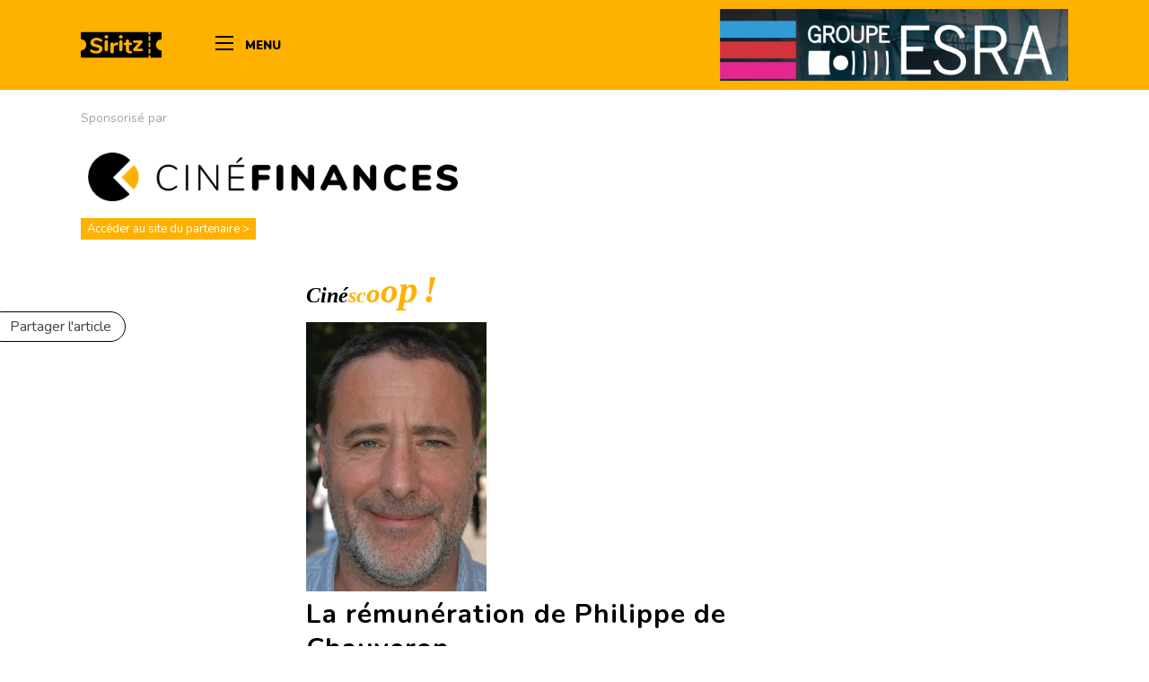

--- FILE ---
content_type: text/html; charset=UTF-8
request_url: https://siritz.com/cinescoop/la-remuneration-de-philippe-de-chauveron/
body_size: 13489
content:
<!DOCTYPE html>
<html lang="fr-FR" class="html_stretched responsive av-preloader-disabled  html_header_top html_logo_left html_main_nav_header html_menu_right html_slim html_header_sticky_disabled html_header_shrinking_disabled html_mobile_menu_phone html_header_searchicon html_content_align_center html_header_unstick_top_disabled html_header_stretch_disabled html_elegant-blog html_modern-blog html_av-overlay-side html_av-overlay-side-classic html_av-submenu-noclone html_entry_id_8825 av-cookies-no-cookie-consent av-no-preview av-default-lightbox html_text_menu_active av-mobile-menu-switch-default">
<head>
<meta charset="UTF-8" />


<!-- mobile setting -->
<meta name="viewport" content="width=device-width, initial-scale=1">

<!-- Scripts/CSS and wp_head hook -->
<meta name='robots' content='index, follow, max-image-preview:large, max-snippet:-1, max-video-preview:-1' />
	<style>img:is([sizes="auto" i], [sizes^="auto," i]) { contain-intrinsic-size: 3000px 1500px }</style>
	
	<!-- This site is optimized with the Yoast SEO plugin v26.0 - https://yoast.com/wordpress/plugins/seo/ -->
	<title>La rémunération de Philippe de Chauveron - Blog Siritz</title>
	<meta name="description" content="La rémunération de Philippe de Chauveron POUR LA RÉALISATION DE « QU’EST-CE QUE L’ON A ENCORE TOUS FAIT AU BON DIEU » ?. Son 9ème film." />
	<link rel="canonical" href="https://siritz.com/cinescoop/la-remuneration-de-philippe-de-chauveron/" />
	<meta property="og:locale" content="fr_FR" />
	<meta property="og:type" content="article" />
	<meta property="og:title" content="La rémunération de Philippe de Chauveron - Blog Siritz" />
	<meta property="og:description" content="La rémunération de Philippe de Chauveron POUR LA RÉALISATION DE « QU’EST-CE QUE L’ON A ENCORE TOUS FAIT AU BON DIEU » ?. Son 9ème film." />
	<meta property="og:url" content="https://siritz.com/cinescoop/la-remuneration-de-philippe-de-chauveron/" />
	<meta property="og:site_name" content="Blog Siritz" />
	<meta property="article:published_time" content="2022-04-06T05:08:43+00:00" />
	<meta property="article:modified_time" content="2022-04-06T11:19:18+00:00" />
	<meta property="og:image" content="https://siritz.com/wp-content/uploads/2022/04/philippe-chauveron.png" />
	<meta property="og:image:width" content="626" />
	<meta property="og:image:height" content="934" />
	<meta property="og:image:type" content="image/png" />
	<meta name="author" content="Serge Siritzky" />
	<meta name="twitter:card" content="summary_large_image" />
	<meta name="twitter:label1" content="Écrit par" />
	<meta name="twitter:data1" content="Serge Siritzky" />
	<meta name="twitter:label2" content="Durée de lecture estimée" />
	<meta name="twitter:data2" content="3 minutes" />
	<script type="application/ld+json" class="yoast-schema-graph">{"@context":"https://schema.org","@graph":[{"@type":"WebPage","@id":"https://siritz.com/cinescoop/la-remuneration-de-philippe-de-chauveron/","url":"https://siritz.com/cinescoop/la-remuneration-de-philippe-de-chauveron/","name":"La rémunération de Philippe de Chauveron - Blog Siritz","isPartOf":{"@id":"https://siritz.com/#website"},"primaryImageOfPage":{"@id":"https://siritz.com/cinescoop/la-remuneration-de-philippe-de-chauveron/#primaryimage"},"image":{"@id":"https://siritz.com/cinescoop/la-remuneration-de-philippe-de-chauveron/#primaryimage"},"thumbnailUrl":"https://siritz.com/wp-content/uploads/2022/04/philippe-chauveron.png","datePublished":"2022-04-06T05:08:43+00:00","dateModified":"2022-04-06T11:19:18+00:00","author":{"@id":"https://siritz.com/#/schema/person/a749001366a35d30e19dd425f7f989ae"},"description":"La rémunération de Philippe de Chauveron POUR LA RÉALISATION DE « QU’EST-CE QUE L’ON A ENCORE TOUS FAIT AU BON DIEU » ?. Son 9ème film.","breadcrumb":{"@id":"https://siritz.com/cinescoop/la-remuneration-de-philippe-de-chauveron/#breadcrumb"},"inLanguage":"fr-FR","potentialAction":[{"@type":"ReadAction","target":["https://siritz.com/cinescoop/la-remuneration-de-philippe-de-chauveron/"]}]},{"@type":"ImageObject","inLanguage":"fr-FR","@id":"https://siritz.com/cinescoop/la-remuneration-de-philippe-de-chauveron/#primaryimage","url":"https://siritz.com/wp-content/uploads/2022/04/philippe-chauveron.png","contentUrl":"https://siritz.com/wp-content/uploads/2022/04/philippe-chauveron.png","width":626,"height":934},{"@type":"BreadcrumbList","@id":"https://siritz.com/cinescoop/la-remuneration-de-philippe-de-chauveron/#breadcrumb","itemListElement":[{"@type":"ListItem","position":1,"name":"Home","item":"https://siritz.com/"},{"@type":"ListItem","position":2,"name":"La rémunération de Philippe de Chauveron"}]},{"@type":"WebSite","@id":"https://siritz.com/#website","url":"https://siritz.com/","name":"Blog Siritz","description":"","potentialAction":[{"@type":"SearchAction","target":{"@type":"EntryPoint","urlTemplate":"https://siritz.com/?s={search_term_string}"},"query-input":{"@type":"PropertyValueSpecification","valueRequired":true,"valueName":"search_term_string"}}],"inLanguage":"fr-FR"},{"@type":"Person","@id":"https://siritz.com/#/schema/person/a749001366a35d30e19dd425f7f989ae","name":"Serge Siritzky","image":{"@type":"ImageObject","inLanguage":"fr-FR","@id":"https://siritz.com/#/schema/person/image/","url":"https://secure.gravatar.com/avatar/6f13dff850cf573f7f370cf03e4b344ac83eec59bb244b2e5eede5dd812ca479?s=96&d=mm&r=g","contentUrl":"https://secure.gravatar.com/avatar/6f13dff850cf573f7f370cf03e4b344ac83eec59bb244b2e5eede5dd812ca479?s=96&d=mm&r=g","caption":"Serge Siritzky"},"url":"https://siritz.com/author/serge/"}]}</script>
	<!-- / Yoast SEO plugin. -->


<link rel='dns-prefetch' href='//code.jquery.com' />
<link rel='dns-prefetch' href='//fonts.googleapis.com' />
<link rel='dns-prefetch' href='//use.fontawesome.com' />
<link rel="alternate" type="application/rss+xml" title="Blog Siritz &raquo; Flux" href="https://siritz.com/feed/" />
<link rel="alternate" type="application/rss+xml" title="Blog Siritz &raquo; Flux des commentaires" href="https://siritz.com/comments/feed/" />
<link rel='stylesheet' id='avia-grid-css' href='https://siritz.com/wp-content/themes/enfold/css/grid.css?ver=5.6.9' type='text/css' media='all' />
<link rel='stylesheet' id='avia-base-css' href='https://siritz.com/wp-content/themes/enfold/css/base.css?ver=5.6.9' type='text/css' media='all' />
<link rel='stylesheet' id='avia-layout-css' href='https://siritz.com/wp-content/themes/enfold/css/layout.css?ver=5.6.9' type='text/css' media='all' />
<link rel='stylesheet' id='avia-module-blog-css' href='https://siritz.com/wp-content/themes/enfold/config-templatebuilder/avia-shortcodes/blog/blog.css?ver=5.6.9' type='text/css' media='all' />
<link rel='stylesheet' id='avia-module-postslider-css' href='https://siritz.com/wp-content/themes/enfold/config-templatebuilder/avia-shortcodes/postslider/postslider.css?ver=5.6.9' type='text/css' media='all' />
<link rel='stylesheet' id='avia-module-button-css' href='https://siritz.com/wp-content/themes/enfold/config-templatebuilder/avia-shortcodes/buttons/buttons.css?ver=5.6.9' type='text/css' media='all' />
<link rel='stylesheet' id='avia-module-comments-css' href='https://siritz.com/wp-content/themes/enfold/config-templatebuilder/avia-shortcodes/comments/comments.css?ver=5.6.9' type='text/css' media='all' />
<link rel='stylesheet' id='avia-module-slideshow-css' href='https://siritz.com/wp-content/themes/enfold/config-templatebuilder/avia-shortcodes/slideshow/slideshow.css?ver=5.6.9' type='text/css' media='all' />
<link rel='stylesheet' id='avia-module-gallery-css' href='https://siritz.com/wp-content/themes/enfold/config-templatebuilder/avia-shortcodes/gallery/gallery.css?ver=5.6.9' type='text/css' media='all' />
<link rel='stylesheet' id='avia-module-gridrow-css' href='https://siritz.com/wp-content/themes/enfold/config-templatebuilder/avia-shortcodes/grid_row/grid_row.css?ver=5.6.9' type='text/css' media='all' />
<link rel='stylesheet' id='avia-module-image-css' href='https://siritz.com/wp-content/themes/enfold/config-templatebuilder/avia-shortcodes/image/image.css?ver=5.6.9' type='text/css' media='all' />
<link rel='stylesheet' id='avia-module-social-css' href='https://siritz.com/wp-content/themes/enfold/config-templatebuilder/avia-shortcodes/social_share/social_share.css?ver=5.6.9' type='text/css' media='all' />
<link rel='stylesheet' id='avia-module-tabs-css' href='https://siritz.com/wp-content/themes/enfold/config-templatebuilder/avia-shortcodes/tabs/tabs.css?ver=5.6.9' type='text/css' media='all' />
<link rel='stylesheet' id='avia-module-video-css' href='https://siritz.com/wp-content/themes/enfold/config-templatebuilder/avia-shortcodes/video/video.css?ver=5.6.9' type='text/css' media='all' />
<link rel='stylesheet' id='wp-block-library-css' href='https://siritz.com/wp-includes/css/dist/block-library/style.min.css?ver=6.8.3' type='text/css' media='all' />
<style id='global-styles-inline-css' type='text/css'>
:root{--wp--preset--aspect-ratio--square: 1;--wp--preset--aspect-ratio--4-3: 4/3;--wp--preset--aspect-ratio--3-4: 3/4;--wp--preset--aspect-ratio--3-2: 3/2;--wp--preset--aspect-ratio--2-3: 2/3;--wp--preset--aspect-ratio--16-9: 16/9;--wp--preset--aspect-ratio--9-16: 9/16;--wp--preset--color--black: #000000;--wp--preset--color--cyan-bluish-gray: #abb8c3;--wp--preset--color--white: #ffffff;--wp--preset--color--pale-pink: #f78da7;--wp--preset--color--vivid-red: #cf2e2e;--wp--preset--color--luminous-vivid-orange: #ff6900;--wp--preset--color--luminous-vivid-amber: #fcb900;--wp--preset--color--light-green-cyan: #7bdcb5;--wp--preset--color--vivid-green-cyan: #00d084;--wp--preset--color--pale-cyan-blue: #8ed1fc;--wp--preset--color--vivid-cyan-blue: #0693e3;--wp--preset--color--vivid-purple: #9b51e0;--wp--preset--color--metallic-red: #b02b2c;--wp--preset--color--maximum-yellow-red: #edae44;--wp--preset--color--yellow-sun: #eeee22;--wp--preset--color--palm-leaf: #83a846;--wp--preset--color--aero: #7bb0e7;--wp--preset--color--old-lavender: #745f7e;--wp--preset--color--steel-teal: #5f8789;--wp--preset--color--raspberry-pink: #d65799;--wp--preset--color--medium-turquoise: #4ecac2;--wp--preset--gradient--vivid-cyan-blue-to-vivid-purple: linear-gradient(135deg,rgba(6,147,227,1) 0%,rgb(155,81,224) 100%);--wp--preset--gradient--light-green-cyan-to-vivid-green-cyan: linear-gradient(135deg,rgb(122,220,180) 0%,rgb(0,208,130) 100%);--wp--preset--gradient--luminous-vivid-amber-to-luminous-vivid-orange: linear-gradient(135deg,rgba(252,185,0,1) 0%,rgba(255,105,0,1) 100%);--wp--preset--gradient--luminous-vivid-orange-to-vivid-red: linear-gradient(135deg,rgba(255,105,0,1) 0%,rgb(207,46,46) 100%);--wp--preset--gradient--very-light-gray-to-cyan-bluish-gray: linear-gradient(135deg,rgb(238,238,238) 0%,rgb(169,184,195) 100%);--wp--preset--gradient--cool-to-warm-spectrum: linear-gradient(135deg,rgb(74,234,220) 0%,rgb(151,120,209) 20%,rgb(207,42,186) 40%,rgb(238,44,130) 60%,rgb(251,105,98) 80%,rgb(254,248,76) 100%);--wp--preset--gradient--blush-light-purple: linear-gradient(135deg,rgb(255,206,236) 0%,rgb(152,150,240) 100%);--wp--preset--gradient--blush-bordeaux: linear-gradient(135deg,rgb(254,205,165) 0%,rgb(254,45,45) 50%,rgb(107,0,62) 100%);--wp--preset--gradient--luminous-dusk: linear-gradient(135deg,rgb(255,203,112) 0%,rgb(199,81,192) 50%,rgb(65,88,208) 100%);--wp--preset--gradient--pale-ocean: linear-gradient(135deg,rgb(255,245,203) 0%,rgb(182,227,212) 50%,rgb(51,167,181) 100%);--wp--preset--gradient--electric-grass: linear-gradient(135deg,rgb(202,248,128) 0%,rgb(113,206,126) 100%);--wp--preset--gradient--midnight: linear-gradient(135deg,rgb(2,3,129) 0%,rgb(40,116,252) 100%);--wp--preset--font-size--small: 1rem;--wp--preset--font-size--medium: 1.125rem;--wp--preset--font-size--large: 1.75rem;--wp--preset--font-size--x-large: clamp(1.75rem, 3vw, 2.25rem);--wp--preset--spacing--20: 0.44rem;--wp--preset--spacing--30: 0.67rem;--wp--preset--spacing--40: 1rem;--wp--preset--spacing--50: 1.5rem;--wp--preset--spacing--60: 2.25rem;--wp--preset--spacing--70: 3.38rem;--wp--preset--spacing--80: 5.06rem;--wp--preset--shadow--natural: 6px 6px 9px rgba(0, 0, 0, 0.2);--wp--preset--shadow--deep: 12px 12px 50px rgba(0, 0, 0, 0.4);--wp--preset--shadow--sharp: 6px 6px 0px rgba(0, 0, 0, 0.2);--wp--preset--shadow--outlined: 6px 6px 0px -3px rgba(255, 255, 255, 1), 6px 6px rgba(0, 0, 0, 1);--wp--preset--shadow--crisp: 6px 6px 0px rgba(0, 0, 0, 1);}:root { --wp--style--global--content-size: 800px;--wp--style--global--wide-size: 1130px; }:where(body) { margin: 0; }.wp-site-blocks > .alignleft { float: left; margin-right: 2em; }.wp-site-blocks > .alignright { float: right; margin-left: 2em; }.wp-site-blocks > .aligncenter { justify-content: center; margin-left: auto; margin-right: auto; }:where(.is-layout-flex){gap: 0.5em;}:where(.is-layout-grid){gap: 0.5em;}.is-layout-flow > .alignleft{float: left;margin-inline-start: 0;margin-inline-end: 2em;}.is-layout-flow > .alignright{float: right;margin-inline-start: 2em;margin-inline-end: 0;}.is-layout-flow > .aligncenter{margin-left: auto !important;margin-right: auto !important;}.is-layout-constrained > .alignleft{float: left;margin-inline-start: 0;margin-inline-end: 2em;}.is-layout-constrained > .alignright{float: right;margin-inline-start: 2em;margin-inline-end: 0;}.is-layout-constrained > .aligncenter{margin-left: auto !important;margin-right: auto !important;}.is-layout-constrained > :where(:not(.alignleft):not(.alignright):not(.alignfull)){max-width: var(--wp--style--global--content-size);margin-left: auto !important;margin-right: auto !important;}.is-layout-constrained > .alignwide{max-width: var(--wp--style--global--wide-size);}body .is-layout-flex{display: flex;}.is-layout-flex{flex-wrap: wrap;align-items: center;}.is-layout-flex > :is(*, div){margin: 0;}body .is-layout-grid{display: grid;}.is-layout-grid > :is(*, div){margin: 0;}body{padding-top: 0px;padding-right: 0px;padding-bottom: 0px;padding-left: 0px;}a:where(:not(.wp-element-button)){text-decoration: underline;}:root :where(.wp-element-button, .wp-block-button__link){background-color: #32373c;border-width: 0;color: #fff;font-family: inherit;font-size: inherit;line-height: inherit;padding: calc(0.667em + 2px) calc(1.333em + 2px);text-decoration: none;}.has-black-color{color: var(--wp--preset--color--black) !important;}.has-cyan-bluish-gray-color{color: var(--wp--preset--color--cyan-bluish-gray) !important;}.has-white-color{color: var(--wp--preset--color--white) !important;}.has-pale-pink-color{color: var(--wp--preset--color--pale-pink) !important;}.has-vivid-red-color{color: var(--wp--preset--color--vivid-red) !important;}.has-luminous-vivid-orange-color{color: var(--wp--preset--color--luminous-vivid-orange) !important;}.has-luminous-vivid-amber-color{color: var(--wp--preset--color--luminous-vivid-amber) !important;}.has-light-green-cyan-color{color: var(--wp--preset--color--light-green-cyan) !important;}.has-vivid-green-cyan-color{color: var(--wp--preset--color--vivid-green-cyan) !important;}.has-pale-cyan-blue-color{color: var(--wp--preset--color--pale-cyan-blue) !important;}.has-vivid-cyan-blue-color{color: var(--wp--preset--color--vivid-cyan-blue) !important;}.has-vivid-purple-color{color: var(--wp--preset--color--vivid-purple) !important;}.has-metallic-red-color{color: var(--wp--preset--color--metallic-red) !important;}.has-maximum-yellow-red-color{color: var(--wp--preset--color--maximum-yellow-red) !important;}.has-yellow-sun-color{color: var(--wp--preset--color--yellow-sun) !important;}.has-palm-leaf-color{color: var(--wp--preset--color--palm-leaf) !important;}.has-aero-color{color: var(--wp--preset--color--aero) !important;}.has-old-lavender-color{color: var(--wp--preset--color--old-lavender) !important;}.has-steel-teal-color{color: var(--wp--preset--color--steel-teal) !important;}.has-raspberry-pink-color{color: var(--wp--preset--color--raspberry-pink) !important;}.has-medium-turquoise-color{color: var(--wp--preset--color--medium-turquoise) !important;}.has-black-background-color{background-color: var(--wp--preset--color--black) !important;}.has-cyan-bluish-gray-background-color{background-color: var(--wp--preset--color--cyan-bluish-gray) !important;}.has-white-background-color{background-color: var(--wp--preset--color--white) !important;}.has-pale-pink-background-color{background-color: var(--wp--preset--color--pale-pink) !important;}.has-vivid-red-background-color{background-color: var(--wp--preset--color--vivid-red) !important;}.has-luminous-vivid-orange-background-color{background-color: var(--wp--preset--color--luminous-vivid-orange) !important;}.has-luminous-vivid-amber-background-color{background-color: var(--wp--preset--color--luminous-vivid-amber) !important;}.has-light-green-cyan-background-color{background-color: var(--wp--preset--color--light-green-cyan) !important;}.has-vivid-green-cyan-background-color{background-color: var(--wp--preset--color--vivid-green-cyan) !important;}.has-pale-cyan-blue-background-color{background-color: var(--wp--preset--color--pale-cyan-blue) !important;}.has-vivid-cyan-blue-background-color{background-color: var(--wp--preset--color--vivid-cyan-blue) !important;}.has-vivid-purple-background-color{background-color: var(--wp--preset--color--vivid-purple) !important;}.has-metallic-red-background-color{background-color: var(--wp--preset--color--metallic-red) !important;}.has-maximum-yellow-red-background-color{background-color: var(--wp--preset--color--maximum-yellow-red) !important;}.has-yellow-sun-background-color{background-color: var(--wp--preset--color--yellow-sun) !important;}.has-palm-leaf-background-color{background-color: var(--wp--preset--color--palm-leaf) !important;}.has-aero-background-color{background-color: var(--wp--preset--color--aero) !important;}.has-old-lavender-background-color{background-color: var(--wp--preset--color--old-lavender) !important;}.has-steel-teal-background-color{background-color: var(--wp--preset--color--steel-teal) !important;}.has-raspberry-pink-background-color{background-color: var(--wp--preset--color--raspberry-pink) !important;}.has-medium-turquoise-background-color{background-color: var(--wp--preset--color--medium-turquoise) !important;}.has-black-border-color{border-color: var(--wp--preset--color--black) !important;}.has-cyan-bluish-gray-border-color{border-color: var(--wp--preset--color--cyan-bluish-gray) !important;}.has-white-border-color{border-color: var(--wp--preset--color--white) !important;}.has-pale-pink-border-color{border-color: var(--wp--preset--color--pale-pink) !important;}.has-vivid-red-border-color{border-color: var(--wp--preset--color--vivid-red) !important;}.has-luminous-vivid-orange-border-color{border-color: var(--wp--preset--color--luminous-vivid-orange) !important;}.has-luminous-vivid-amber-border-color{border-color: var(--wp--preset--color--luminous-vivid-amber) !important;}.has-light-green-cyan-border-color{border-color: var(--wp--preset--color--light-green-cyan) !important;}.has-vivid-green-cyan-border-color{border-color: var(--wp--preset--color--vivid-green-cyan) !important;}.has-pale-cyan-blue-border-color{border-color: var(--wp--preset--color--pale-cyan-blue) !important;}.has-vivid-cyan-blue-border-color{border-color: var(--wp--preset--color--vivid-cyan-blue) !important;}.has-vivid-purple-border-color{border-color: var(--wp--preset--color--vivid-purple) !important;}.has-metallic-red-border-color{border-color: var(--wp--preset--color--metallic-red) !important;}.has-maximum-yellow-red-border-color{border-color: var(--wp--preset--color--maximum-yellow-red) !important;}.has-yellow-sun-border-color{border-color: var(--wp--preset--color--yellow-sun) !important;}.has-palm-leaf-border-color{border-color: var(--wp--preset--color--palm-leaf) !important;}.has-aero-border-color{border-color: var(--wp--preset--color--aero) !important;}.has-old-lavender-border-color{border-color: var(--wp--preset--color--old-lavender) !important;}.has-steel-teal-border-color{border-color: var(--wp--preset--color--steel-teal) !important;}.has-raspberry-pink-border-color{border-color: var(--wp--preset--color--raspberry-pink) !important;}.has-medium-turquoise-border-color{border-color: var(--wp--preset--color--medium-turquoise) !important;}.has-vivid-cyan-blue-to-vivid-purple-gradient-background{background: var(--wp--preset--gradient--vivid-cyan-blue-to-vivid-purple) !important;}.has-light-green-cyan-to-vivid-green-cyan-gradient-background{background: var(--wp--preset--gradient--light-green-cyan-to-vivid-green-cyan) !important;}.has-luminous-vivid-amber-to-luminous-vivid-orange-gradient-background{background: var(--wp--preset--gradient--luminous-vivid-amber-to-luminous-vivid-orange) !important;}.has-luminous-vivid-orange-to-vivid-red-gradient-background{background: var(--wp--preset--gradient--luminous-vivid-orange-to-vivid-red) !important;}.has-very-light-gray-to-cyan-bluish-gray-gradient-background{background: var(--wp--preset--gradient--very-light-gray-to-cyan-bluish-gray) !important;}.has-cool-to-warm-spectrum-gradient-background{background: var(--wp--preset--gradient--cool-to-warm-spectrum) !important;}.has-blush-light-purple-gradient-background{background: var(--wp--preset--gradient--blush-light-purple) !important;}.has-blush-bordeaux-gradient-background{background: var(--wp--preset--gradient--blush-bordeaux) !important;}.has-luminous-dusk-gradient-background{background: var(--wp--preset--gradient--luminous-dusk) !important;}.has-pale-ocean-gradient-background{background: var(--wp--preset--gradient--pale-ocean) !important;}.has-electric-grass-gradient-background{background: var(--wp--preset--gradient--electric-grass) !important;}.has-midnight-gradient-background{background: var(--wp--preset--gradient--midnight) !important;}.has-small-font-size{font-size: var(--wp--preset--font-size--small) !important;}.has-medium-font-size{font-size: var(--wp--preset--font-size--medium) !important;}.has-large-font-size{font-size: var(--wp--preset--font-size--large) !important;}.has-x-large-font-size{font-size: var(--wp--preset--font-size--x-large) !important;}
:where(.wp-block-post-template.is-layout-flex){gap: 1.25em;}:where(.wp-block-post-template.is-layout-grid){gap: 1.25em;}
:where(.wp-block-columns.is-layout-flex){gap: 2em;}:where(.wp-block-columns.is-layout-grid){gap: 2em;}
:root :where(.wp-block-pullquote){font-size: 1.5em;line-height: 1.6;}
</style>
<link rel='stylesheet' id='font-nunito-css' href='https://fonts.googleapis.com/css?family=Nunito%3A300%2C400%2C400i%2C700%2C800%2C800i%2C900&#038;display=swap&#038;ver=6.8.3' type='text/css' media='all' />
<link rel='stylesheet' id='font-awesome-css' href='https://use.fontawesome.com/releases/v5.3.1/css/all.css?ver=6.8.3' type='text/css' media='all' />
<link rel='stylesheet' id='avia-scs-css' href='https://siritz.com/wp-content/themes/enfold/css/shortcodes.css?ver=5.6.9' type='text/css' media='all' />
<link rel='stylesheet' id='avia-fold-unfold-css' href='https://siritz.com/wp-content/themes/enfold/css/avia-snippet-fold-unfold.css?ver=5.6.9' type='text/css' media='all' />
<link rel='stylesheet' id='avia-popup-css-css' href='https://siritz.com/wp-content/themes/enfold/js/aviapopup/magnific-popup.min.css?ver=5.6.9' type='text/css' media='screen' />
<link rel='stylesheet' id='avia-lightbox-css' href='https://siritz.com/wp-content/themes/enfold/css/avia-snippet-lightbox.css?ver=5.6.9' type='text/css' media='screen' />
<link rel='stylesheet' id='avia-widget-css-css' href='https://siritz.com/wp-content/themes/enfold/css/avia-snippet-widget.css?ver=5.6.9' type='text/css' media='screen' />
<link rel='stylesheet' id='avia-dynamic-css' href='https://siritz.com/wp-content/uploads/dynamic_avia/siritz.css?ver=65eed536018eb' type='text/css' media='all' />
<link rel='stylesheet' id='avia-custom-css' href='https://siritz.com/wp-content/themes/enfold/css/custom.css?ver=5.6.9' type='text/css' media='all' />
<link rel='stylesheet' id='avia-style-css' href='https://siritz.com/wp-content/themes/siritz/style.css?ver=5.6.9' type='text/css' media='all' />
<script type="text/javascript" src="https://siritz.com/wp-includes/js/jquery/jquery.min.js?ver=3.7.1" id="jquery-core-js"></script>
<script type="text/javascript" src="https://siritz.com/wp-includes/js/jquery/jquery-migrate.min.js?ver=3.4.1" id="jquery-migrate-js"></script>
<script type="text/javascript" src="https://code.jquery.com/jquery-3.3.1.min.js?ver=6.8.3" id="Jquery-js"></script>
<script type="text/javascript" src="https://siritz.com/wp-content/themes/siritz/assets/js/script.js?ver=6.8.3" id="siritz-script-js"></script>
<script type="text/javascript" src="https://siritz.com/wp-content/themes/enfold/js/avia-js.js?ver=5.6.9" id="avia-js-js"></script>
<script type="text/javascript" src="https://siritz.com/wp-content/themes/enfold/js/avia-compat.js?ver=5.6.9" id="avia-compat-js"></script>
<link rel="https://api.w.org/" href="https://siritz.com/wp-json/" /><link rel="alternate" title="JSON" type="application/json" href="https://siritz.com/wp-json/wp/v2/posts/8825" /><link rel="EditURI" type="application/rsd+xml" title="RSD" href="https://siritz.com/xmlrpc.php?rsd" />
<link rel='shortlink' href='https://siritz.com/?p=8825' />
<link rel="alternate" title="oEmbed (JSON)" type="application/json+oembed" href="https://siritz.com/wp-json/oembed/1.0/embed?url=https%3A%2F%2Fsiritz.com%2Fcinescoop%2Fla-remuneration-de-philippe-de-chauveron%2F" />
<link rel="alternate" title="oEmbed (XML)" type="text/xml+oembed" href="https://siritz.com/wp-json/oembed/1.0/embed?url=https%3A%2F%2Fsiritz.com%2Fcinescoop%2Fla-remuneration-de-philippe-de-chauveron%2F&#038;format=xml" />
    <!-- Google Tag Manager -->
    <script>(function(w,d,s,l,i){w[l]=w[l]||[];w[l].push({'gtm.start':
                new Date().getTime(),event:'gtm.js'});var f=d.getElementsByTagName(s)[0],
            j=d.createElement(s),dl=l!='dataLayer'?'&l='+l:'';j.async=true;j.src=
            'https://www.googletagmanager.com/gtm.js?id='+i+dl;f.parentNode.insertBefore(j,f);
        })(window,document,'script','dataLayer','GTM-NGP753K');</script>
    <!-- End Google Tag Manager -->
    <link rel="profile" href="http://gmpg.org/xfn/11" />
<link rel="alternate" type="application/rss+xml" title="Blog Siritz RSS2 Feed" href="https://siritz.com/feed/" />
<link rel="pingback" href="https://siritz.com/xmlrpc.php" />
<!--[if lt IE 9]><script src="https://siritz.com/wp-content/themes/enfold/js/html5shiv.js"></script><![endif]-->

<link rel="icon" href="https://siritz.com/wp-content/uploads/2020/03/cropped-siritz-social-32x32.png" sizes="32x32" />
<link rel="icon" href="https://siritz.com/wp-content/uploads/2020/03/cropped-siritz-social-192x192.png" sizes="192x192" />
<link rel="apple-touch-icon" href="https://siritz.com/wp-content/uploads/2020/03/cropped-siritz-social-180x180.png" />
<meta name="msapplication-TileImage" content="https://siritz.com/wp-content/uploads/2020/03/cropped-siritz-social-270x270.png" />
<style type="text/css">
		@font-face {font-family: 'entypo-fontello'; font-weight: normal; font-style: normal; font-display: auto;
		src: url('https://siritz.com/wp-content/themes/enfold/config-templatebuilder/avia-template-builder/assets/fonts/entypo-fontello.woff2') format('woff2'),
		url('https://siritz.com/wp-content/themes/enfold/config-templatebuilder/avia-template-builder/assets/fonts/entypo-fontello.woff') format('woff'),
		url('https://siritz.com/wp-content/themes/enfold/config-templatebuilder/avia-template-builder/assets/fonts/entypo-fontello.ttf') format('truetype'),
		url('https://siritz.com/wp-content/themes/enfold/config-templatebuilder/avia-template-builder/assets/fonts/entypo-fontello.svg#entypo-fontello') format('svg'),
		url('https://siritz.com/wp-content/themes/enfold/config-templatebuilder/avia-template-builder/assets/fonts/entypo-fontello.eot'),
		url('https://siritz.com/wp-content/themes/enfold/config-templatebuilder/avia-template-builder/assets/fonts/entypo-fontello.eot?#iefix') format('embedded-opentype');
		} #top .avia-font-entypo-fontello, body .avia-font-entypo-fontello, html body [data-av_iconfont='entypo-fontello']:before{ font-family: 'entypo-fontello'; }
		</style>

<!--
Debugging Info for Theme support: 

Theme: Enfold
Version: 5.6.9
Installed: enfold
AviaFramework Version: 5.6
AviaBuilder Version: 5.3
aviaElementManager Version: 1.0.1
- - - - - - - - - - -
ChildTheme: SIRITZ
ChildTheme Version: 1.0
ChildTheme Installed: enfold

- - - - - - - - - - -
ML:512-PU:28-PLA:9
WP:6.8.3
Compress: CSS:disabled - JS:disabled
Updates: disabled
PLAu:9
-->
</head>

<body id="top" class="wp-singular post-template-default single single-post postid-8825 single-format-standard wp-theme-enfold wp-child-theme-siritz stretched no_sidebar_border rtl_columns av-curtain-numeric helvetica neue-websave helvetica_neue  avia-responsive-images-support" itemscope="itemscope" itemtype="https://schema.org/WebPage" >

	    <!-- Google Tag Manager (noscript) -->
    <noscript><iframe src="https://www.googletagmanager.com/ns.html?id=GTM-NGP753K" height="0" width="0" style="display:none;visibility:hidden"></iframe></noscript>
    <!-- End Google Tag Manager (noscript) -->
    
	<div id='wrap_all'>

	
<header id='header' class='all_colors header_color light_bg_color  av_header_top av_logo_left av_main_nav_header av_menu_right av_slim av_header_sticky_disabled av_header_shrinking_disabled av_header_stretch_disabled av_mobile_menu_phone av_header_searchicon av_header_unstick_top_disabled av_bottom_nav_disabled  av_header_border_disabled' data-av_shrink_factor='50' role="banner" itemscope="itemscope" itemtype="https://schema.org/WPHeader" >

		<div  id='header_main' class='container_wrap container_wrap_logo'>

        <div class='container av-logo-container'><div class='inner-container'><span class='logo avia-svg-logo'><a href='https://siritz.com/' class='av-contains-svg' aria-label='LOGO_SIRITZ_NB' title='LOGO_SIRITZ_NB'><svg role="graphics-document" title="LOGO_SIRITZ_NB"   xmlns="http://www.w3.org/2000/svg" width="76" height="23.995" viewBox="0 0 76 23.995" preserveAspectRatio="xMinYMid meet"><g transform="translate(-137 -29)"><path d="M75.909,6.756c.03,0,.061.005.091.005V1a1,1,0,0,0-1-1H65.482V1.52a.882.882,0,1,1-1.765,0V0H1A1,1,0,0,0,0,1V5.856a1.01,1.01,0,0,0,.842.988A5.239,5.239,0,0,1,5.145,12a5.239,5.239,0,0,1-4.3,5.153A1.007,1.007,0,0,0,0,18.136v4.858a1,1,0,0,0,1,1H63.718V22.477a.882.882,0,0,1,1.765,0v1.518H75a1,1,0,0,0,1-1v-5.76c-.03,0-.061.005-.091.005a5.241,5.241,0,0,1,0-10.482ZM19.7,18.015a4.677,4.677,0,0,1-2.045,1.553,7.867,7.867,0,0,1-3.055.552,11.421,11.421,0,0,1-3.005-.378A6.25,6.25,0,0,1,9.33,18.668a1.435,1.435,0,0,1-.439-.482,1.5,1.5,0,0,1,.184-1.543.923.923,0,0,1,.726-.388,1.366,1.366,0,0,1,.439.071,2.84,2.84,0,0,1,.522.255,6.8,6.8,0,0,0,1.777.807,7.2,7.2,0,0,0,1.984.255,3.9,3.9,0,0,0,2.065-.449A1.436,1.436,0,0,0,17.3,15.9a1.156,1.156,0,0,0-.666-1.021,8.53,8.53,0,0,0-2.362-.736,13.1,13.1,0,0,1-3.035-.94,3.94,3.94,0,0,1-1.656-1.369,3.613,3.613,0,0,1-.522-1.984,3.865,3.865,0,0,1,.746-2.319,4.934,4.934,0,0,1,2.065-1.616,7.292,7.292,0,0,1,2.975-.582,7.592,7.592,0,0,1,4.782,1.452,1.612,1.612,0,0,1,.439.5,1.345,1.345,0,0,1,.134.623,1.383,1.383,0,0,1-.318.9.923.923,0,0,1-.726.388,1.387,1.387,0,0,1-.418-.061,2.9,2.9,0,0,1-.542-.265,8.54,8.54,0,0,0-1.543-.8,5.157,5.157,0,0,0-1.79-.265A3.477,3.477,0,0,0,12.9,8.3a1.508,1.508,0,0,0-.716,1.318,1.177,1.177,0,0,0,.275.807,2.3,2.3,0,0,0,.92.562,13.8,13.8,0,0,0,1.83.512,10.148,10.148,0,0,1,4,1.573,3.174,3.174,0,0,1,1.215,2.637A3.8,3.8,0,0,1,19.7,18.015ZM25.56,16.5a1.338,1.338,0,0,1-.439,1.084,1.65,1.65,0,0,1-1.094.368,1.682,1.682,0,0,1-1.114-.368,1.335,1.335,0,0,1-.439-1.084V9.043a1.321,1.321,0,0,1,.449-1.084,1.692,1.692,0,0,1,1.1-.368,1.65,1.65,0,0,1,1.094.368,1.335,1.335,0,0,1,.439,1.084V16.5ZM25.313,5.539a2.192,2.192,0,0,1-2.576,0A1.448,1.448,0,0,1,22.265,4.4a1.408,1.408,0,0,1,.471-1.124,2.2,2.2,0,0,1,2.566.01A1.407,1.407,0,0,1,25.785,4.4,1.44,1.44,0,0,1,25.313,5.539Zm9.61,6.383a1.894,1.894,0,0,1-1.165.408l-.613.061a2.33,2.33,0,0,0-1.626.736,2.4,2.4,0,0,0-.5,1.573v3.9a1.338,1.338,0,0,1-.439,1.084,1.65,1.65,0,0,1-1.094.368,1.682,1.682,0,0,1-1.114-.368,1.335,1.335,0,0,1-.439-1.084V11.1a1.267,1.267,0,0,1,.449-1.041A1.66,1.66,0,0,1,29.465,9.7a1.489,1.489,0,0,1,1.021.358,1.251,1.251,0,0,1,.408.991V11.6a2.828,2.828,0,0,1,1.114-1.349,3.453,3.453,0,0,1,1.626-.532l.285-.02a1.28,1.28,0,0,1,.971.275,1.2,1.2,0,0,1,.358.95A1.366,1.366,0,0,1,34.923,11.922ZM39.214,16.5a1.338,1.338,0,0,1-.439,1.084,1.65,1.65,0,0,1-1.094.368,1.682,1.682,0,0,1-1.114-.368,1.335,1.335,0,0,1-.439-1.084V9.043a1.321,1.321,0,0,1,.449-1.084,1.692,1.692,0,0,1,1.1-.368,1.65,1.65,0,0,1,1.094.368,1.335,1.335,0,0,1,.439,1.084ZM38.969,5.539a2.192,2.192,0,0,1-2.576,0A1.448,1.448,0,0,1,35.921,4.4a1.408,1.408,0,0,1,.471-1.124,2.2,2.2,0,0,1,2.566.01A1.4,1.4,0,0,1,39.438,4.4,1.446,1.446,0,0,1,38.969,5.539Zm8.914,14.254a2.189,2.189,0,0,1-1.349.245L45.963,20q-3.577-.287-3.577-3.741V12.209h-.817a1.528,1.528,0,0,1-1.021-.3,1.049,1.049,0,0,1-.348-.847,1.083,1.083,0,0,1,.348-.87,1.542,1.542,0,0,1,1.021-.3h.817V8.3A1.381,1.381,0,0,1,42.8,7.238a1.6,1.6,0,0,1,1.134-.388,1.563,1.563,0,0,1,1.124.388A1.4,1.4,0,0,1,45.471,8.3V9.9H46.9c.928,0,1.389.388,1.389,1.165a1.049,1.049,0,0,1-.348.847,1.581,1.581,0,0,1-1.044.3H45.468V16.48a1.343,1.343,0,0,0,.287.93,1.2,1.2,0,0,0,.837.358l.572.04a1.434,1.434,0,0,1,.9.308,1.138,1.138,0,0,1-.182,1.676Zm9.26-1.959H50.52a1.349,1.349,0,0,1-1-.388,1.254,1.254,0,0,1-.388-.92,1.5,1.5,0,0,1,.429-1.064L54.345,10.1H50.42c-.928,0-1.389-.381-1.389-1.145s.464-1.165,1.389-1.165H56.8a1.341,1.341,0,0,1,1.011.388,1.3,1.3,0,0,1,.378.94,1.5,1.5,0,0,1-.429,1.064L53,15.524h4.15c.928,0,1.389.388,1.389,1.165S58.068,17.833,57.143,17.833Zm8.339,1.651a.882.882,0,0,1-1.765,0V16.49a.882.882,0,0,1,1.765,0Zm0-5.987a.882.882,0,0,1-1.765,0V10.5a.882.882,0,0,1,1.765,0Zm0-5.99a.882.882,0,0,1-1.765,0V4.515a.882.882,0,0,1,1.765,0Z" transform="translate(137 29)"/></g></svg></a></span><nav class='main_menu' data-selectname='Sélectionner une page'  role="navigation" itemscope="itemscope" itemtype="https://schema.org/SiteNavigationElement" ><div class='avia-menu fallback_menu av-main-nav-wrap'><ul id='avia-menu' class='menu avia_mega av-main-nav'><li class='menu-item'><a href='https://siritz.com'>Accueil</a></li><li class="page_item menu-item page-item-3"><a href="https://siritz.com/politique-de-confidentialite/">Politique de confidentialité</a></li>
<li class="page_item menu-item page-item-1835"><a href="https://siritz.com/a-propos/">À propos</a></li>
<li id="menu-item-search" class="noMobile menu-item menu-item-search-dropdown menu-item-avia-special" role="menuitem"><a aria-label="Rechercher" href="?s=" rel="nofollow" data-avia-search-tooltip="

&lt;form role=&quot;search&quot; action=&quot;https://siritz.com/&quot; id=&quot;searchform&quot; method=&quot;get&quot; class=&quot;&quot;&gt;
	&lt;div&gt;
		&lt;input type=&quot;submit&quot; value=&quot;&quot; id=&quot;searchsubmit&quot; class=&quot;button avia-font-entypo-fontello&quot; /&gt;
		&lt;input type=&quot;text&quot; id=&quot;s&quot; name=&quot;s&quot; value=&quot;&quot; placeholder=&#039;Rechercher&#039; /&gt;
			&lt;input type=&quot;text&quot; name=&quot;cat&quot; value=&quot;&quot; style=&quot;display: none&quot;&gt;&lt;/div&gt;
&lt;/form&gt;
" aria-hidden='false' data-av_icon='' data-av_iconfont='entypo-fontello'><span class="avia_hidden_link_text">Rechercher</span></a></li><li class="av-burger-menu-main menu-item-avia-special " role="menuitem">
	        			<a href="#" aria-label="Menu" aria-hidden="false">
							<span class="av-hamburger av-hamburger--spin av-js-hamburger">
								<span class="av-hamburger-box">
						          <span class="av-hamburger-inner"></span>
						          <strong>Menu</strong>
								</span>
							</span>
							<span class="avia_hidden_link_text">Menu</span>
						</a>
	        		   </li></ul></div></nav>    <div class="custom-menu">
        <div id="burger-icon">
            <span></span><span></span><span></span>
            <div class="menu-content">
                <a href="https://siritz.com/a-propos/" title="À propos">À propos</a>
                                    <a href="https://siritz.com/category/les-barometres-de-la-distribution/">
                        Baromètres                    </a>
                                    <a href="https://siritz.com/category/cinescoop/">
                        Cinéscoop                    </a>
                                    <a href="https://siritz.com/category/editorial/">
                        Éditorial                    </a>
                                    <a href="https://siritz.com/category/financine/">
                        FinanCiné                    </a>
                                    <a href="https://siritz.com/category/le-carrefour/">
                        Le Carrefour                    </a>
                            </div>
        </div>
        <div class="label-menu">MENU</div>

                <a href="https://esra.edu" title="Lien vers la publicité" target="_blank">
            <img src="https://siritz.com/wp-content/uploads/2024/11/esra.png" alt="Bannière publicitaire">
        </a>

    </div>
    </div> </div> 
		<!-- end container_wrap-->
		</div>
<div class="header_bg"></div>
<!-- end header -->
</header>

	<div id='main' class='all_colors' data-scroll-offset='0'>

	
            <div id="share-posts-container">
        <p>Partager l'article</p>
        <div>
            <a class="fb" href="http://www.facebook.com/sharer.php?u=https://siritz.com/cinescoop/la-remuneration-de-philippe-de-chauveron/" target="_blank">
                <i class="fab fa-facebook-f"></i>
            </a>
            <a class="tw" href="https://twitter.com/share?url=https://siritz.com/cinescoop/la-remuneration-de-philippe-de-chauveron/&hashtags=cinefinance" target="_blank">
                <i class="fab fa-twitter"></i>
            </a>
            <a class="li" href="http://www.linkedin.com/shareArticle?mini=true&url=https://siritz.com/cinescoop/la-remuneration-de-philippe-de-chauveron/" target="_blank">
                <i class="fab fa-linkedin-in"></i>
            </a>
        </div>
    </div>
    
    <div class='container_wrap container_wrap_first main_color fullsize'>

        <div class='container template-blog template-single-blog '>

                                    <p class="sponsored-by">Sponsorisé par</p>
        <a class="post-banner" href="https://www.cinefinances.info" title="Lien vers la publicité" target="_blank">
            <img src="https://siritz.com/wp-content/uploads/2020/02/Capture-d’écran-2020-02-28-à-09.27.05.png" alt="Bannière publicitaire">
            <br><span class="cta-explainer">Accéder au site du partenaire ></span>
        </a>
                
            <main class='content units av-content-full alpha  av-blog-meta-author-disabled av-blog-meta-comments-disabled'  role="main" itemscope="itemscope" itemtype="https://schema.org/Blog" >

                                    <div class="single-thumbnail">
                        <img src="https://siritz.com/wp-content/themes/enfold/../siritz/assets/images/CINESCOOP.svg" alt="Cinescoop" class="single-cinescoop-thumbnail">
                    </div>
                
                <div class="single-thumbnail">
                    <img loading="lazy" width="626" height="934" src="https://siritz.com/wp-content/uploads/2022/04/philippe-chauveron.png" class="wp-image-8829 avia-img-lazy-loading-8829 attachment-medium_large size-medium_large wp-post-image" alt="" title="Illustration" decoding="async" srcset="https://siritz.com/wp-content/uploads/2022/04/philippe-chauveron.png 626w, https://siritz.com/wp-content/uploads/2022/04/philippe-chauveron-201x300.png 201w, https://siritz.com/wp-content/uploads/2022/04/philippe-chauveron-473x705.png 473w" sizes="(max-width: 626px) 100vw, 626px" />                </div>
                <article class="post-entry post-entry-type-standard post-entry-8825 post-loop-1 post-parity-odd post-entry-last single-big with-slider post-8825 post type-post status-publish format-standard has-post-thumbnail hentry category-cinescoop tag-brigitte-maccioni tag-philippe-de-chauveron tag-quest-ce-que-lon-a-encore-tous-fait-au-bon-dieu"  itemscope="itemscope" itemtype="https://schema.org/BlogPosting" itemprop="blogPost" ><div class="blog-meta"></div><div class='entry-content-wrapper clearfix standard-content'><header class="entry-content-header"><div class="av-heading-wrapper"><h1 class='post-title entry-title '  itemprop="headline" >La rémunération de Philippe de Chauveron<span class="post-format-icon minor-meta"></span></h1><span class="blog-categories minor-meta"><a href="https://siritz.com/category/cinescoop/" rel="tag">Cinéscoop</a></span></div></header><span class="av-vertical-delimiter"></span><div class="big-preview single-big"  itemprop="image" itemscope="itemscope" itemtype="https://schema.org/ImageObject" ><a href="https://siritz.com/wp-content/uploads/2022/04/philippe-chauveron.png" data-srcset="https://siritz.com/wp-content/uploads/2022/04/philippe-chauveron.png 626w, https://siritz.com/wp-content/uploads/2022/04/philippe-chauveron-201x300.png 201w, https://siritz.com/wp-content/uploads/2022/04/philippe-chauveron-473x705.png 473w" data-sizes="(max-width: 626px) 100vw, 626px"  title="Philippe Chauveron" ><img loading="lazy" width="626" height="423" src="https://siritz.com/wp-content/uploads/2022/04/philippe-chauveron-626x423.png" class="wp-image-8829 avia-img-lazy-loading-8829 attachment-entry_without_sidebar size-entry_without_sidebar wp-post-image" alt="" decoding="async" /></a></div><div class="entry-content"  itemprop="text" ><h6 style="text-align: center;">POUR LA RÉALISATION DE « QU’EST-CE QUE L’ON A ENCORE TOUS FAIT AU BON DIEU ?»</h6>
<p>C’est le 9<sup>ème</sup> film de cet habitué aux succès et le troisième de la série des « Qu’est-ce qu’on a fait au bon dieu ». Il est aussi le réalisateur de la série de films à succès « Élève Ducobu ». <a href="https://fr.wikipedia.org/wiki/Philippe_de_Chauveron">https://fr.wikipedia.org/wiki/Philippe_de_Chauveron</a></p>
<p>Cinéfinances.info* a fourni les données financières de cet article.</p>
<p><img decoding="async" class=" wp-image-8828 aligncenter" src="https://siritz.com/wp-content/uploads/2022/04/quest-ce-quon-a-tous-fait-au-bon-dieu-201x300.png" alt="" width="307" height="458" srcset="https://siritz.com/wp-content/uploads/2022/04/quest-ce-quon-a-tous-fait-au-bon-dieu-201x300.png 201w, https://siritz.com/wp-content/uploads/2022/04/quest-ce-quon-a-tous-fait-au-bon-dieu.png 364w" sizes="(max-width: 307px) 100vw, 307px" /></p>
<p>Il est produit par Brigitte Maccioni (Les films du Premier) et (Les films du 24), c’est-à-dire UGC.  Celle-ci est aujourd’hui PDG d’UGC. <a href="https://fr.wikipedia.org/wiki/Qu%27est-ce_qu%27on_a_tous_fait_au_Bon_Dieu_%3F">https://fr.wikipedia.org/wiki/Qu%27est-ce_qu%27on_a_tous_fait_au_Bon_Dieu_%3F</a></p>
<p>Pour la préparation, 48 jours de tournage et la post-production la rémunération du réalisateur est de 390 000 €, dont 190 000 € d’à valoir sur droits d’auteur et 200 000 € de salaire de technicien.</p>
<p>C’est plus du triple de la rémunération moyenne des réalisateurs de films français de fiction sortis depuis le début de l’année. <a href="https://siritz.com/financine/les-barometres-des-remunerations-2/">https://siritz.com/financine/les-barometres-des-remunerations-2/</a></p>
<p>Le sujet et le scénario ont été rémunérés 840 000 € dont 220 000 € pour Guy Laurent le coscénariste.</p>
<p>TF1 films production est coproducteur et trois soficas y ont investi.</p>
<p>OCS a acheté deux fenêtres pour la télévision à péage et TF1 deux passages sur la télévision gratuite. TMC a également acheté un passage.</p>
<p>Sans avoir donné de minimum garanti, UGC a tous les mandats de distribution sauf pour le Bénélux. Le producteur belge Belga est coproducteur à hauteur de 11%.</p>
<p>Le précédent film du réalisateur est « Qu’est-ce qu’on a encore fait au bon dieu », sorti le 30 janvier 2019. Il avait le même producteur pour un budget prévisionnel de 17 millions €.</p>
<p>Pour la préparation, 48 jours de tournage la rémunération du réalisateur était la même. C’était également le cas pour le scénario et le sujet.La  rémunération de Guy Laurent était 200 000€..</p>
<p>Le film, sorti dans 852 salles, avait cumulé 6,722 millions de spectateurs.</p>
<p>*<a href="http://www.cinefinances.info/">www.Cinefinances.info</a> est un site, accessible par abonnement, destiné aux professionnels du cinéma.  Il publie le budget, le plan de financement et la répartition des recettes de tous les films français qui sortent (hors les films « sauvages » qui ne déposent pas leurs contrats au registre public et ne demandent donc pas l’agrément qui leur permettrait d’accéder à l’aide du CNC). Il dispose d’un puissant moteur de recherche multicritères et de 10 ans d’archives.</p>
</div><span class="post-meta-infos"><time class="date-container minor-meta updated"  itemprop="datePublished" datetime="2022-04-06T07:08:43+02:00" >6 avril 2022</time></span><footer class="entry-footer"><span class="blog-tags minor-meta"><strong>Etiquettes :</strong><span> <a href="https://siritz.com/tag/brigitte-maccioni/" rel="tag">Brigitte Maccioni</a>, <a href="https://siritz.com/tag/philippe-de-chauveron/" rel="tag">Philippe de Chauveron</a>, <a href="https://siritz.com/tag/quest-ce-que-lon-a-encore-tous-fait-au-bon-dieu/" rel="tag">QU’EST-CE QUE L’ON A ENCORE TOUS FAIT AU BON DIEU ?</a></span></span><div class='av-social-sharing-box av-social-sharing-box-default av-social-sharing-box-fullwidth'></div></footer><div class='post_delimiter'></div></div><div class="post_author_timeline"></div><span class='hidden'>
				<span class='av-structured-data'  itemprop="image" itemscope="itemscope" itemtype="https://schema.org/ImageObject" >
						<span itemprop='url'>https://siritz.com/wp-content/uploads/2022/04/philippe-chauveron.png</span>
						<span itemprop='height'>934</span>
						<span itemprop='width'>626</span>
				</span>
				<span class='av-structured-data'  itemprop="publisher" itemtype="https://schema.org/Organization" itemscope="itemscope" >
						<span itemprop='name'>Serge Siritzky</span>
						<span itemprop='logo' itemscope itemtype='https://schema.org/ImageObject'>
							<span itemprop='url'>https://siritz.com/wp-content/uploads/2020/02/LOGO_SIRITZ_NB.svg</span>
						</span>
				</span><span class='av-structured-data'  itemprop="author" itemscope="itemscope" itemtype="https://schema.org/Person" ><span itemprop='name'>Serge Siritzky</span></span><span class='av-structured-data'  itemprop="datePublished" datetime="2022-04-06T07:08:43+02:00" >2022-04-06 07:08:43</span><span class='av-structured-data'  itemprop="dateModified" itemtype="https://schema.org/dateModified" >2022-04-06 13:19:18</span><span class='av-structured-data'  itemprop="mainEntityOfPage" itemtype="https://schema.org/mainEntityOfPage" ><span itemprop='name'>La rémunération de Philippe de Chauveron</span></span></span></article><div class='single-big'></div>


<div class='comment-entry post-entry'>


</div>

            <!--end content-->
            </main>

            

        </div><!--end container-->

    </div><!-- close default .container_wrap element -->

    <div id="custom-footer">
        <div class="container clearfix">
            <a href="https://siritz.com" title="Lien vers l'accueil">
                <img class="logo-footer" src="https://siritz.com/wp-content/themes/enfold/../siritz/assets/images/LOGO_SIRITZ.svg" alt="Logo">
            </a>
            <a href="https://siritz.com/a-propos/" title="À propos">À propos</a>
                            <a href="https://siritz.com/category/les-barometres-de-la-distribution/">
                    Baromètres                </a>
                            <a href="https://siritz.com/category/cinescoop/">
                    Cinéscoop                </a>
                            <a href="https://siritz.com/category/editorial/">
                    Éditorial                </a>
                            <a href="https://siritz.com/category/financine/">
                    FinanCiné                </a>
                            <a href="https://siritz.com/category/le-carrefour/">
                    Le Carrefour                </a>
            
            <p>Siritz © 2020 - <a href="https://siritz.com/politique-de-confidentialite/" title="Mentions légales">Mentions légales</a></p>
        </div>
    </div>


	
				<footer class='container_wrap socket_color' id='socket'  role="contentinfo" itemscope="itemscope" itemtype="https://schema.org/WPFooter" >
                    <div class='container'>

                        <span class='copyright'> © Copyright - Blog Siritz</span>

                        
                    </div>

	            <!-- ####### END SOCKET CONTAINER ####### -->
				</footer>


					<!-- end main -->
		</div>

		<!-- end wrap_all --></div>

<a href='#top' title='Faire défiler vers le haut' id='scroll-top-link' aria-hidden='true' data-av_icon='' data-av_iconfont='entypo-fontello' tabindex='-1'><span class="avia_hidden_link_text">Faire défiler vers le haut</span></a>

<div id="fb-root"></div>

<script type="speculationrules">
{"prefetch":[{"source":"document","where":{"and":[{"href_matches":"\/*"},{"not":{"href_matches":["\/wp-*.php","\/wp-admin\/*","\/wp-content\/uploads\/*","\/wp-content\/*","\/wp-content\/plugins\/*","\/wp-content\/themes\/siritz\/*","\/wp-content\/themes\/enfold\/*","\/*\\?(.+)"]}},{"not":{"selector_matches":"a[rel~=\"nofollow\"]"}},{"not":{"selector_matches":".no-prefetch, .no-prefetch a"}}]},"eagerness":"conservative"}]}
</script>

 <script type='text/javascript'>
 /* <![CDATA[ */  
var avia_framework_globals = avia_framework_globals || {};
    avia_framework_globals.frameworkUrl = 'https://siritz.com/wp-content/themes/enfold/framework/';
    avia_framework_globals.installedAt = 'https://siritz.com/wp-content/themes/enfold/';
    avia_framework_globals.ajaxurl = 'https://siritz.com/wp-admin/admin-ajax.php';
/* ]]> */ 
</script>
 
 <script type="text/javascript" src="https://siritz.com/wp-content/themes/enfold/js/waypoints/waypoints.min.js?ver=5.6.9" id="avia-waypoints-js"></script>
<script type="text/javascript" src="https://siritz.com/wp-content/themes/enfold/js/avia.js?ver=5.6.9" id="avia-default-js"></script>
<script type="text/javascript" src="https://siritz.com/wp-content/themes/enfold/js/shortcodes.js?ver=5.6.9" id="avia-shortcodes-js"></script>
<script type="text/javascript" src="https://siritz.com/wp-content/themes/enfold/config-templatebuilder/avia-shortcodes/gallery/gallery.js?ver=5.6.9" id="avia-module-gallery-js"></script>
<script type="text/javascript" src="https://siritz.com/wp-content/themes/enfold/config-templatebuilder/avia-shortcodes/tabs/tabs.js?ver=5.6.9" id="avia-module-tabs-js"></script>
<script type="text/javascript" src="https://siritz.com/wp-content/themes/enfold/config-templatebuilder/avia-shortcodes/slideshow/slideshow-video.js?ver=5.6.9" id="avia-module-slideshow-video-js"></script>
<script type="text/javascript" src="https://siritz.com/wp-content/themes/enfold/config-templatebuilder/avia-shortcodes/video/video.js?ver=5.6.9" id="avia-module-video-js"></script>
<script type="text/javascript" src="https://siritz.com/wp-content/themes/enfold/js/avia-snippet-hamburger-menu.js?ver=5.6.9" id="avia-hamburger-menu-js"></script>
<script type="text/javascript" src="https://siritz.com/wp-content/themes/enfold/js/avia-snippet-parallax.js?ver=5.6.9" id="avia-parallax-support-js"></script>
<script type="text/javascript" src="https://siritz.com/wp-content/themes/enfold/js/avia-snippet-fold-unfold.js?ver=5.6.9" id="avia-fold-unfold-js"></script>
<script type="text/javascript" src="https://siritz.com/wp-content/themes/enfold/js/aviapopup/jquery.magnific-popup.min.js?ver=5.6.9" id="avia-popup-js-js"></script>
<script type="text/javascript" src="https://siritz.com/wp-content/themes/enfold/js/avia-snippet-lightbox.js?ver=5.6.9" id="avia-lightbox-activation-js"></script>
<script type="text/javascript" src="https://siritz.com/wp-content/themes/enfold/js/avia-snippet-footer-effects.js?ver=5.6.9" id="avia-footer-effects-js"></script>
<script type="text/javascript" src="https://siritz.com/wp-content/themes/enfold/js/avia-snippet-widget.js?ver=5.6.9" id="avia-widget-js-js"></script>
<script type="text/javascript" src="https://siritz.com/wp-content/themes/enfold/config-gutenberg/js/avia_blocks_front.js?ver=5.6.9" id="avia_blocks_front_script-js"></script>

<script type='text/javascript'>

	(function($) {

			/*	check if google analytics tracking is disabled by user setting via cookie - or user must opt in.	*/

			var analytics_code = "<!-- Global site tag (gtag.js) - Google Analytics -->\n<script async src=\"https:\/\/www.googletagmanager.com\/gtag\/js?id=UA-109141561-3\"><\/script>\n<script>\n  window.dataLayer = window.dataLayer || [];\n  function gtag(){dataLayer.push(arguments);}\n  gtag('js', new Date());\n\n  gtag('config', 'UA-109141561-3');\n<\/script>\n\n<!-- Google tag (gtag.js) -->\n<script async src=\"https:\/\/www.googletagmanager.com\/gtag\/js?id=G-9T6H64XK6M\"><\/script>\n<script>\n  window.dataLayer = window.dataLayer || [];\n  function gtag(){dataLayer.push(arguments);}\n  gtag('js', new Date());\n\n  gtag('config', 'G-9T6H64XK6M');\n<\/script>".replace(/\"/g, '"' );
			var html = document.getElementsByTagName('html')[0];

			$('html').on( 'avia-cookie-settings-changed', function(e)
			{
					var cookie_check = html.className.indexOf('av-cookies-needs-opt-in') >= 0 || html.className.indexOf('av-cookies-can-opt-out') >= 0;
					var allow_continue = true;
					var silent_accept_cookie = html.className.indexOf('av-cookies-user-silent-accept') >= 0;
					var script_loaded = $( 'script.google_analytics_scripts' );

					if( cookie_check && ! silent_accept_cookie )
					{
						if( ! document.cookie.match(/aviaCookieConsent/) || html.className.indexOf('av-cookies-session-refused') >= 0 )
						{
							allow_continue = false;
						}
						else
						{
							if( ! document.cookie.match(/aviaPrivacyRefuseCookiesHideBar/) )
							{
								allow_continue = false;
							}
							else if( ! document.cookie.match(/aviaPrivacyEssentialCookiesEnabled/) )
							{
								allow_continue = false;
							}
							else if( document.cookie.match(/aviaPrivacyGoogleTrackingDisabled/) )
							{
								allow_continue = false;
							}
						}
					}

					if( ! allow_continue )
					{
//						window['ga-disable-UA-109141561-3'] = true;
						if( script_loaded.length > 0 )
						{
							script_loaded.remove();
						}
					}
					else
					{
						if( script_loaded.length == 0 )
						{
							$('head').append( analytics_code );
						}
					}
			});

			$('html').trigger( 'avia-cookie-settings-changed' );

	})( jQuery );

</script></body>
</html>
